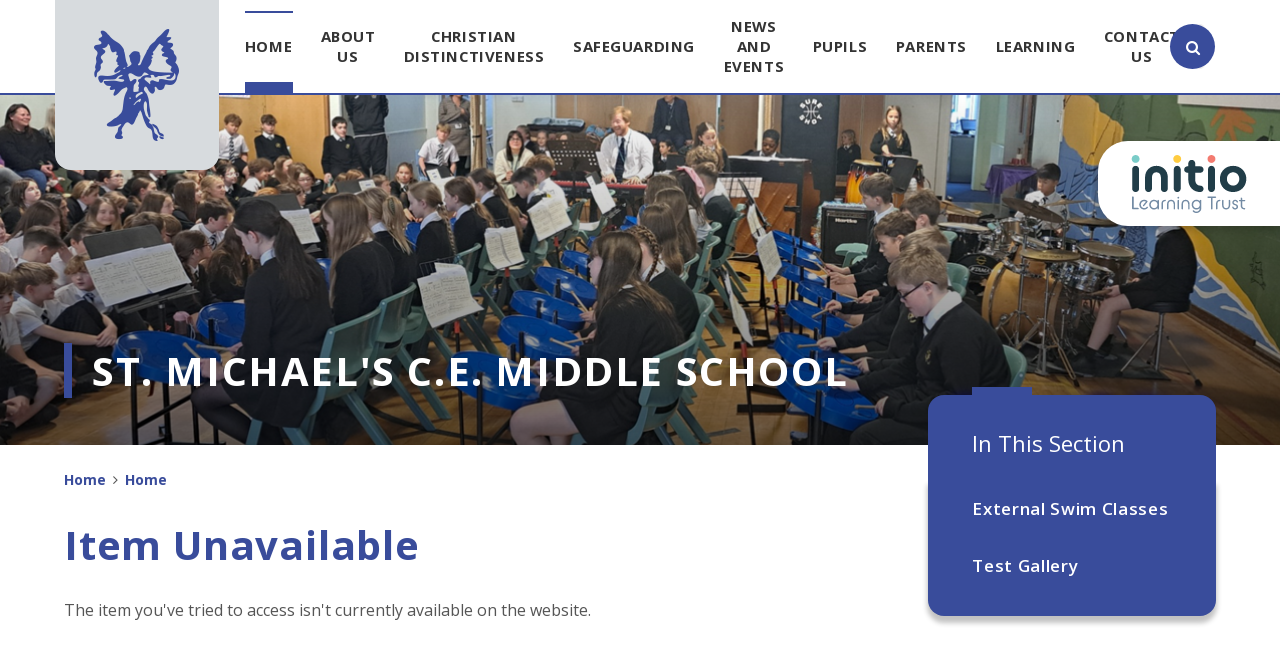

--- FILE ---
content_type: text/css
request_url: https://www.stmichaelsmiddle.org/_site/css/main.css?cache=251103
body_size: 52978
content:
/*! normalize.css v1.1.2 | MIT License | git.io/normalize */article,aside,details,figcaption,figure,footer,header,hgroup,main,nav,section,summary{display:block}audio,canvas,video{display:inline-block;*display:inline;*zoom:1}audio:not([controls]){display:none;height:0}[hidden]{display:none}html{font-size:100%;-ms-text-size-adjust:100%;-webkit-text-size-adjust:100%}button,html,input,select,textarea{font-family:sans-serif}body{margin:0}a:focus{outline:thin dotted}a:active,a:hover{outline:0}h1{font-size:2em;margin:0.67em 0}h2{font-size:1.5em;margin:0.83em 0}h3{font-size:1.17em;margin:1em 0}h4{font-size:1em;margin:1.33em 0}h5{font-size:0.83em;margin:1.67em 0}h6{font-size:0.67em;margin:2.33em 0}abbr[title]{border-bottom:1px dotted}b,strong{font-weight:bold}blockquote{margin:1em 40px}dfn{font-style:italic}hr{-moz-box-sizing:content-box;-webkit-box-sizing:content-box;box-sizing:content-box;height:0}mark{background:#ff0;color:#000}p,pre{margin:1em 0}code,kbd,pre,samp{font-family:monospace, serif;_font-family:'courier new', monospace;font-size:1em}pre{white-space:pre;white-space:pre-wrap;word-wrap:break-word}q{quotes:none}q:after,q:before{content:'';content:none}small{font-size:80%}sub,sup{font-size:75%;line-height:0;position:relative;vertical-align:baseline}sup{top:-0.5em}sub{bottom:-0.25em}dl,menu,ol,ul{margin:1em 0}dd{margin:0 0 0 40px}menu,ol,ul{padding:0 0 0 40px}nav ol,nav ul{list-style:none;list-style-image:none}img{border:0;-ms-interpolation-mode:bicubic}svg:not(:root){overflow:hidden}figure{margin:0}form{margin:0}fieldset{border:1px solid #c0c0c0;margin:0;padding:0.35em 0.625em 0.75em}legend{border:0;padding:0;white-space:normal;*margin-left:-7px}button,input,select,textarea{font-size:100%;margin:0;vertical-align:baseline;*vertical-align:middle}button,input{line-height:normal}button,select{text-transform:none}button,html input[type=button],input[type=reset],input[type=submit]{-webkit-appearance:button;cursor:pointer;*overflow:visible}button[disabled],html input[disabled]{cursor:default}input[type=checkbox],input[type=radio]{-webkit-box-sizing:border-box;box-sizing:border-box;padding:0;*height:13px;*width:13px}input[type=search]{-webkit-appearance:textfield;-webkit-box-sizing:content-box;-moz-box-sizing:content-box;box-sizing:content-box}input[type=search]::-webkit-search-cancel-button,input[type=search]::-webkit-search-decoration{-webkit-appearance:none}button::-moz-focus-inner,input::-moz-focus-inner{border:0;padding:0}textarea{overflow:auto;vertical-align:top}table{border-collapse:collapse;border-spacing:0}body{font-size:100%}.mason,body,html{width:100%;height:100%}body{background:#FFFFFF}.mason *,.mason :after,.mason :before{-webkit-box-sizing:border-box;box-sizing:border-box;*behavior:url("/_includes/polyfills/boxsizing.htc")}.mason--resizing *{-webkit-transition:none;-o-transition:none;transition:none}.mason{width:1024px;min-height:100%;height:auto!important;height:100%;margin:0 auto;clear:both;position:relative;overflow:hidden;background:#FFFFFF}@media (min-width:0px){.mason{width:auto}}.mason{color:#555555;font-family:"Open Sans", sans-serif}button,input,select,textarea{font-family:"Open Sans", sans-serif}.video{max-width:100%;position:relative;background:#000}.video iframe{width:100%;height:100%;position:absolute;border:0}.region h1,.region h2,.region h3,.region h4,.region h5,.region h6{color:#444444;font-family:"Open Sans", sans-serif;font-weight:normal;line-height:1.5em}.region a{color:#4587D0;text-decoration:none}.region hr{width:100%;height:0;margin:0;border:0;border-bottom:1px solid #E0E0E0}.region iframe,.region img{max-width:100%}.region img{height:auto!important}.region img[data-fill]{max-width:none}.region figure{max-width:100%;padding:2px;margin:1em 0;border:1px solid #E0E0E0;background:#F8F8F8}.region figure img{clear:both}.region figure figcaption{clear:both}.region blockquote{margin:1em 0;padding:0 0 0 1em}.region table{max-width:100%;margin:1em 0;clear:both;border:1px solid #E0E0E0;background:#F8F8F8}.region td,.region th{text-align:left;padding:0.25em 0.5em;border:1px solid #E0E0E0}.region label{margin-right:.5em;display:block}.region legend{padding:0 .5em}.region label em,.region legend em{color:#CF1111;font-style:normal;margin-left:.2em}.region input{max-width:100%}.region input[type=number],.region input[type=password],.region input[type=text]{width:18em;height:2em;display:block;padding:0 0 0 .5em;border:1px solid #E0E0E0}.region input[type=checkbox],.region input[type=radio]{width:1em;height:1em;margin:.4em}.region textarea{max-width:100%;display:block;padding:.5em;border:1px solid #E0E0E0}.region select{max-width:100%;width:18em;height:2em;padding:.2em;border:1px solid #E0E0E0}.region select[size]{height:auto;padding:.2em}.region fieldset{border-color:#E0E0E0}.captcha{display:block;margin:0 0 1em}.captcha__help{max-width:28em}.captcha__help--extended{max-width:26em}.captcha__elements{width:200px}.btn{height:auto;margin-top:-1px;display:inline-block;padding:0 1em;color:#4587D0;line-height:2.8em;letter-spacing:1px;text-decoration:none;text-transform:uppercase;border:1px solid #4587D0;background:transparent;-webkit-transition:background .4s, color .4s;-o-transition:background .4s, color .4s;transition:background .4s, color .4s}.btn:focus,.btn:hover{color:#FFF;background:#4587D0}.btn__icon,.btn__text{float:left;margin:0 0.2em;line-height:inherit}.btn__icon{font-size:1.5em;margin-top:-2px}.btn--disabled{color:#999;border-color:#999;cursor:default}.btn--disabled:focus,.btn--disabled:hover{color:#999;background:transparent}.access__anchor,.anchor,.content__anchor{visibility:hidden;position:absolute;top:0}#forumUpdateForm fieldset{margin:1em 0}#forumUpdateForm .cmsForm__field{display:block;clear:both}.mason--admin .access__anchor,.mason--admin .anchor,.mason--admin .content__anchor{margin-top:-110px}.ui_toolbar{clear:both;margin:1em 0;line-height:2.1em}.ui_toolbar:after,.ui_toolbar:before{content:'';display:table}.ui_toolbar:after{clear:both}.lte-ie7 .ui_toolbar{zoom:1}.ui_left>*,.ui_right>*,.ui_toolbar>*{margin:0 .5em 0 0;float:left}.ui_right>:last-child,.ui_toolbar>:last-child{margin-right:0}.ui_left{float:left}.ui_right{float:right;margin-left:.5em}.ui_button,.ui_select,.ui_tag{margin:0 .5em 0 0;position:relative;float:left;text-align:left}.ui_button,.ui_select>div,.ui_tag{height:2.1em;padding:0 .6em;position:relative;font-size:1em;white-space:nowrap;color:#444444!important;line-height:2.1em;border:1px solid;border-color:rgba(0, 0, 0, 0.15) rgba(0, 0, 0, 0.15) rgba(0, 0, 0, 0.25);border-radius:0px;background-color:#F8F8F8;background-image:none}.ui_button:hover,.ui_select:hover>div{background-color:#E0E0E0}.ui_button.ui_button--selected,.ui_select.ui_select--selected>div{background-color:#E0E0E0}.ui_button.ui_button--disabled,.ui_select.ui_select--disabled>div{cursor:default;color:rgba(68, 68, 68, 0.25)!important;background-color:#F8F8F8}.ui_button{margin:0 .3em 0 0;cursor:pointer;outline:none!important;text-decoration:none;-webkit-transition:background .3s;-o-transition:background .3s;transition:background .3s}.ui_card{padding:1em;display:block;text-align:left;color:#444444;background-color:#F8F8F8;border:1px solid!important;border-color:rgba(0, 0, 0, 0.15) rgba(0, 0, 0, 0.15) rgba(0, 0, 0, 0.25)!important;border-radius:0px}.ui_card:after,.ui_card:before{content:'';display:table;clear:both}.ui_card--void{padding:0;overflow:hidden}.ui_card--void>*{margin:-1px -2px -1px -1px}.ui_card__img{margin:0 -1em;display:block;overflow:hidden;border:2px solid #F8F8F8}.ui_card__img--top{margin:-1em -1em 0;border-radius:0px 0px 0 0}.ui_card__img--full{margin:-1em;border-radius:0px}.ui_txt{margin:0 0 0.8em;font-weight:300;line-height:1.6em}.ui_txt__title{margin:0.66667em 0;font-size:1.2em;font-weight:400;line-height:1.33333em}.ui_txt__bold{margin:0.8em 0;font-weight:400}.ui_txt__sub{margin:-1em 0 1em;font-size:0.8em;font-weight:300;line-height:2em}.ui_txt__content{font-size:0.9em;line-height:1.77778em}.ui_txt__content *{display:inline;margin:0}.ui_txt--truncate_3,.ui_txt--truncate_4,.ui_txt--truncate_5,.ui_txt--truncate_6,.ui_txt--truncate_7,.ui_txt--truncate_8,.ui_txt--truncate_9{position:relative;overflow:hidden}.ui_txt--truncate_3:after,.ui_txt--truncate_4:after,.ui_txt--truncate_5:after,.ui_txt--truncate_6:after,.ui_txt--truncate_7:after,.ui_txt--truncate_8:after,.ui_txt--truncate_9:after{content:'';width:50%;height:1.6em;display:block;position:absolute;right:0;bottom:0;background:-webkit-gradient(linear, left top, right top, from(rgba(248, 248, 248, 0)), to(#f8f8f8));background:-webkit-linear-gradient(left, rgba(248, 248, 248, 0), #f8f8f8);background:-o-linear-gradient(left, rgba(248, 248, 248, 0), #f8f8f8);background:linear-gradient(to right, rgba(248, 248, 248, 0), #f8f8f8)}.ui_txt--truncate_3{height:4.8em}.ui_txt--truncate_3 .ui_txt__title{max-height:1.33333em;overflow:hidden}.ui_txt--truncate_4{height:6.4em}.ui_txt--truncate_4 .ui_txt__title{max-height:2.66667em;overflow:hidden}.ui_txt--truncate_5{height:8em}.ui_txt--truncate_5 .ui_txt__title{max-height:4em;overflow:hidden}.ui_txt--truncate_6{height:9.6em}.ui_txt--truncate_6 .ui_txt__title{max-height:5.33333em;overflow:hidden}.ui_txt--truncate_7{height:11.2em}.ui_txt--truncate_7 .ui_txt__title{max-height:6.66667em;overflow:hidden}.ui_txt--truncate_8{height:12.8em}.ui_txt--truncate_8 .ui_txt__title{max-height:8em;overflow:hidden}.ui_txt--truncate_9{height:14.4em}.ui_txt--truncate_9 .ui_txt__title{max-height:9.33333em;overflow:hidden}.ui_select{padding:0}.ui_select>div{padding:0 1.5em 0 .6em;cursor:pointer;outline:none!important;text-decoration:none;-webkit-transition:background .3s;-o-transition:background .3s;transition:background .3s}.ui_select>div:after{content:'';display:block;position:absolute;right:.6em;top:50%;margin-top:-2px;border:4px solid;border-left-color:transparent;border-right-color:transparent;border-bottom-color:transparent}.ui_select>ul{padding:0;margin:.75em 0 0;display:none;list-style:none;overflow:hidden;background:#fff;position:absolute;z-index:8;top:100%;right:0}.ui_select>ul li{height:2.1em;padding:.15em;clear:both;position:relative;border-bottom:1px solid #ddd}.ui_select>ul li span{width:.6em;height:.6em;margin:.6em;float:left}.ui_select>ul li label{margin:0 3.6em 0 1.8em;display:block;white-space:nowrap}.ui_select>ul li input{position:absolute;top:50%;right:0.15em;-webkit-transform:translate(0, -50%);-ms-transform:translate(0, -50%);transform:translate(0, -50%)}.ui_select--selected>ul{display:block}.ui_group{float:left;margin:0 .3em 0 0}.ui_group .ui_button{float:left;margin:0;border-radius:0;border-left-color:rgba(255, 255, 255, 0.15)}.ui_group .ui_button:first-child{border-radius:0px 0 0 0px;border-left-color:rgba(0, 0, 0, 0.15)}.ui_group .ui_button:last-child{border-radius:0 0px 0px 0}.ui_icon{height:.5em;font-size:2em;line-height:.5em;display:inline-block;font-family:"Courier New", Courier, monospace}.ui_icon--prev:after{content:"\02039";font-weight:bold}.ui_icon--next:after{content:"\0203A";font-weight:bold}.ui-tooltip{-webkit-box-shadow:0 0 5px #aaa;box-shadow:0 0 5px #aaa;max-width:300px;padding:8px;position:absolute;z-index:9999;font-size:95%;line-height:1.2}.print{display:none}.quicksand{font-family:'Quicksand', 'Open Sans', sans-serif;font-weight:700}.parent{position:relative;width:100%;overflow:hidden}.center,.main{position:relative;width:90%;max-width:1170px;margin-right:auto;margin-left:auto;float:none;margin-right:auto;margin-left:auto}.center:after,.center:before,.main:after,.main:before{content:"";display:table}.center:after,.main:after{clear:both}.lte-ie7 .center,.lte-ie7 .main{zoom:1}.content__path,.content__share__list,.list,.mason--governors .governors__list,.mason--staff .staff__list,.subnav__list{margin:0;padding:0;list-style:none;z-index:1}.btn__reset{padding:0;margin:0;background:transparent;border:0;outline:0}.container{position:relative;width:100%}.container:after,.container:before{content:"";display:table}.container:after{clear:both}.lte-ie7 .container{zoom:1}.square__button{width:35px;height:35px;line-height:32px;font-size:30px;text-align:center;cursor:pointer}.shadow,blockquote{-webkit-box-shadow:0px 6px 5px 1px rgba(0, 0, 0, 0.24);box-shadow:0px 6px 5px 1px rgba(0, 0, 0, 0.24)}@media (min-width:600px){.square__button{width:60px;height:60px;line-height:60px;font-size:40px}}.access{width:100%;height:0;overflow:hidden;position:relative}.mason{padding-top:65px}.header{position:fixed;top:0;left:0;background:#FFF;height:65px;border-bottom:2px solid #394c9b;z-index:20;-webkit-transition:top .35s ease, opacity .35s ease;-o-transition:top .35s ease, opacity .35s ease;transition:top .35s ease, opacity .35s ease}.header>.center,.header>.main{height:100%;padding-left:170px}.scrolled .header{top:-165px;opacity:0}.scrolling-up .header{top:0;opacity:1}.mason--admin .header{position:absolute}.header__link{position:absolute;top:0;left:0;z-index:11;width:165px;height:135px;text-align:center;-webkit-transition:-webkit-transform .35s ease;transition:-webkit-transform .35s ease;-o-transition:transform .35s ease;transition:transform .35s ease;transition:transform .35s ease, -webkit-transform .35s ease}.header__link img{position:absolute;left:0;right:0;top:50%;max-width:90%;height:auto;margin:0 auto;-webkit-transform:translateY(-50%);-ms-transform:translateY(-50%);transform:translateY(-50%)}@media (min-width:769px){.mason{padding-top:95px}.header{height:95px;-webkit-transition:height .35s ease;-o-transition:height .35s ease;transition:height .35s ease}.header>.center,.header>.main{padding:0;width:calc(100% - 20px)}.scrolled .header{top:0px;opacity:1;height:70px}.scrolling-up .header{top:0;opacity:1}.header__link{width:14%;height:170px}.scrolled .header__link{-webkit-transform:translateY(-100%);-ms-transform:translateY(-100%);transform:translateY(-100%)}}.lte-ie8 .mason{padding-top:95px}.lte-ie8 .header{height:95px;-webkit-transition:height .35s ease;-o-transition:height .35s ease;transition:height .35s ease}.lte-ie8 .header>.center,.lte-ie8 .header>.main{padding:0;width:calc(100% - 20px)}.scrolled .lte-ie8 .header{top:0px;opacity:1;height:70px}.scrolling-up .lte-ie8 .header{top:0;opacity:1}.lte-ie8 .header__link{width:14%;height:170px}.scrolled .lte-ie8 .header__link{-webkit-transform:translateY(-100%);-ms-transform:translateY(-100%);transform:translateY(-100%)}.trust{display:block}.trust a{display:block;padding:1em 5% 0}.trust a[href=""]{cursor:default;-webkit-user-select:none;-moz-user-select:none;-ms-user-select:none;user-select:none;pointer-events:none}.trust__img{max-width:9.375em;max-height:3.625em;vertical-align:bottom;width:100%}@media (max-width:767px){.trust{text-align:center;background-color:rgba(255, 255, 255, 0.8);position:absolute;top:1rem;left:50%;-webkit-transform:translateX(-50%);-ms-transform:translateX(-50%);transform:translateX(-50%);padding:0;width:-webkit-max-content;width:-moz-max-content;width:max-content;margin:auto}.trust a{padding:0}.trust__img{max-width:4.5rem}}@media (min-width:768px){.trust{position:absolute;top:100%;right:0;width:-webkit-max-content;width:-moz-max-content;width:max-content;margin-top:3em;background:#FFF;border-radius:30px 0 0 30px!important;-webkit-box-shadow:0 4px 10px 0 rgba(0, 0, 0, 0.2);box-shadow:0 4px 10px 0 rgba(0, 0, 0, 0.2)}.trust a{padding:0.85em 1em}.builder[data-rounded=true] .trust a,.mason--rounded_true .trust a{padding-left:1.5em}.trust__img{width:100%}}.menu__btn{position:absolute;width:32px;height:22px;display:block;top:0;bottom:0;right:0;margin:auto}.menu__btn__icon{display:block;width:32px;height:22px;position:relative;-webkit-transform:rotate(0deg);-ms-transform:rotate(0deg);transform:rotate(0deg);cursor:pointer}.menu__btn__icon span{display:block;position:absolute;height:4px;width:16px;background:#d3531a;opacity:1;outline:none;-webkit-transform:rotate(0deg);-ms-transform:rotate(0deg);transform:rotate(0deg);-webkit-transition:opacity 0.25s cubic-bezier(0.86, 0, 0.07, 1), -webkit-transform 0.25s cubic-bezier(0.86, 0, 0.07, 1);transition:opacity 0.25s cubic-bezier(0.86, 0, 0.07, 1), -webkit-transform 0.25s cubic-bezier(0.86, 0, 0.07, 1);-o-transition:opacity 0.25s cubic-bezier(0.86, 0, 0.07, 1), transform 0.25s cubic-bezier(0.86, 0, 0.07, 1);transition:opacity 0.25s cubic-bezier(0.86, 0, 0.07, 1), transform 0.25s cubic-bezier(0.86, 0, 0.07, 1);transition:opacity 0.25s cubic-bezier(0.86, 0, 0.07, 1), transform 0.25s cubic-bezier(0.86, 0, 0.07, 1), -webkit-transform 0.25s cubic-bezier(0.86, 0, 0.07, 1)}.menu__btn__icon span:nth-child(2n){left:50%;border-radius:0 9px 9px 0}.menu__btn__icon span:nth-child(odd){left:0px;border-radius:9px 0 0 9px}.menu__btn__icon span:first-child,.menu__btn__icon span:nth-child(2){top:0px}.menu__btn__icon span:nth-child(3),.menu__btn__icon span:nth-child(4){top:9px}.menu__btn__icon span:nth-child(5),.menu__btn__icon span:nth-child(6){top:18px}.mason--menu .menu__btn__icon span:first-child{-webkit-transform:rotate(45deg) translate3d(4px, 1px, 0px);transform:rotate(45deg) translate3d(4px, 1px, 0px)}.mason--menu .menu__btn__icon span:nth-child(2){-webkit-transform:rotate(-45deg) translate3d(-5px, -1px, 0px);transform:rotate(-45deg) translate3d(-5px, -1px, 0px)}.mason--menu .menu__btn__icon span:nth-child(3){-webkit-transform:translateX(-20px);-ms-transform:translateX(-20px);transform:translateX(-20px);opacity:0}.mason--menu .menu__btn__icon span:nth-child(4){-webkit-transform:translateX(20px);-ms-transform:translateX(20px);transform:translateX(20px);opacity:0}.mason--menu .menu__btn__icon span:nth-child(5){-webkit-transform:rotate(-45deg) translate3d(4px, -2px, 0px);transform:rotate(-45deg) translate3d(4px, -2px, 0px)}.mason--menu .menu__btn__icon span:nth-child(6){-webkit-transform:rotate(45deg) translate3d(-6px, 0px, 0px);transform:rotate(45deg) translate3d(-6px, 0px, 0px)}.menu{width:100%;position:fixed;left:100%;top:65px;bottom:0;z-index:5;font-size:0.935em;color:#FFF;font-weight:700;letter-spacing:0.04em;opacity:0;-webkit-transform:translateY(10px);-ms-transform:translateY(10px);transform:translateY(10px);-webkit-transition:left 0s linear .25s, opacity .25s linear, -webkit-transform .25s linear;transition:left 0s linear .25s, opacity .25s linear, -webkit-transform .25s linear;-o-transition:left 0s linear .25s, opacity .25s linear, transform .25s linear;transition:left 0s linear .25s, opacity .25s linear, transform .25s linear;transition:left 0s linear .25s, opacity .25s linear, transform .25s linear, -webkit-transform .25s linear;z-index:10}.mason--admin .menu{top:110px}.menu__sidebar{position:absolute;top:70px;bottom:70px;left:0;right:0;overflow:auto;width:100%}.menu__sidebar__list{margin:0;padding:0;list-style:none}.menu__sidebar__list:after,.menu__sidebar__list:before{content:"";display:table}.menu__sidebar__list:after{clear:both}.lte-ie7 .menu__sidebar__list{zoom:1}.menu__sidebar__list__item{position:relative;display:block;text-transform:uppercase}.menu__sidebar__list__item__link{display:block;text-decoration:none;color:inherit;padding:0.8em 3em 0.8em 8%;border-bottom:2px solid rgba(0, 0, 0, 0.1)}.menu__sidebar__list__item__button{display:none}.menu__sidebar__list__item__sub{margin:0;padding:0.5em 0 0;display:none}.menu__sidebar__list__item--subitems>.menu__sidebar__list__item__button{top:0;right:0;padding:0;width:50px;height:47px;border:none;outline:none;display:block;line-height:1.5em;position:absolute;background:transparent}.menu__sidebar__list__item--subitems>.menu__sidebar__list__item__button i{color:#FFF}.menu__sidebar__list__item__sub{padding:0.5em 0 1em;font-size:0.875em}.menu__sidebar__list__item__sub .menu__sidebar__list__item{text-transform:none}.menu__sidebar__list__item__sub .menu__sidebar__list__item__link{border:0;padding:0.25em 6%;padding:0.8em calc(5% + 1em);-webkit-transition:background .35s ease;-o-transition:background .35s ease;transition:background .35s ease}.menu__sidebar__list__item--expand .menu__sidebar__list__item__sub{display:block}.mason--menu .menu{left:0;opacity:1;-webkit-transform:translateY(0);-ms-transform:translateY(0);transform:translateY(0);-webkit-transition:left 0s linear 0s, opacity .25s linear, -webkit-transform .25s linear;transition:left 0s linear 0s, opacity .25s linear, -webkit-transform .25s linear;-o-transition:left 0s linear 0s, opacity .25s linear, transform .25s linear;transition:left 0s linear 0s, opacity .25s linear, transform .25s linear;transition:left 0s linear 0s, opacity .25s linear, transform .25s linear, -webkit-transform .25s linear}@media (max-width:768px){.mason--admin .menu{top:175px}}.lte-ie8 .mason--admin .menu{top:175px}@media (min-width:769px){.menu__btn{display:none}.menu{display:block;position:relative;top:0;left:0;height:100%;width:85%;float:right;opacity:1;padding-right:70px;-webkit-transform:translateY(0);-ms-transform:translateY(0);transform:translateY(0)}.mason--admin .menu{top:0}.menu__sidebar{position:relative;top:0;bottom:0;width:100%;margin:0;height:100%;overflow:visible}.menu__sidebar__list{position:relative;height:100%;display:table}.menu__sidebar__list>.menu__sidebar__list__item{position:static;display:table-cell;height:100%;vertical-align:middle}.menu__sidebar__list>.menu__sidebar__list__item>.menu__sidebar__list__item__link{display:table;text-align:center;padding:0.8em 1em;color:#343434}.menu__sidebar__list>.menu__sidebar__list__item>.menu__sidebar__list__item__link span{display:table-cell;vertical-align:middle;position:relative}.menu__sidebar__list>.menu__sidebar__list__item>.menu__sidebar__list__item__link span:after,.menu__sidebar__list>.menu__sidebar__list__item>.menu__sidebar__list__item__link span:before{content:"";position:absolute;width:100%;left:0;opacity:0;-webkit-transition:opacity .25s linear, -webkit-transform .25s linear;transition:opacity .25s linear, -webkit-transform .25s linear;-o-transition:opacity .25s linear, transform .25s linear;transition:opacity .25s linear, transform .25s linear;transition:opacity .25s linear, transform .25s linear, -webkit-transform .25s linear}.menu__sidebar__list>.menu__sidebar__list__item>.menu__sidebar__list__item__link span:before{height:2px;top:0;-webkit-transform:translateY(-20px);-ms-transform:translateY(-20px);transform:translateY(-20px)}.menu__sidebar__list>.menu__sidebar__list__item>.menu__sidebar__list__item__link span:after{height:12px;top:100%;-webkit-transform:translateY(10px);-ms-transform:translateY(10px);transform:translateY(10px)}.menu__sidebar__list>.menu__sidebar__list__item.menu__sidebar__list__item--selected>.menu__sidebar__list__item__link span:after,.menu__sidebar__list>.menu__sidebar__list__item.menu__sidebar__list__item--selected>.menu__sidebar__list__item__link span:before,.menu__sidebar__list>.menu__sidebar__list__item:hover>.menu__sidebar__list__item__link span:after,.menu__sidebar__list>.menu__sidebar__list__item:hover>.menu__sidebar__list__item__link span:before{opacity:1;-webkit-transform:translateY(0);-ms-transform:translateY(0);transform:translateY(0)}.menu__sidebar__list__item{display:inline-block;height:100%;position:static}.menu__sidebar__list__item .menu__sidebar__list__item__button{display:none}.menu__sidebar__list__item__link{border:0;height:100%}.menu__sidebar__list__item__sub{display:block;position:absolute;left:0;top:100%;width:100%;-webkit-columns:auto;columns:auto;opacity:0;padding:1em;visibility:hidden;-webkit-transform:translateY(10px);-ms-transform:translateY(10px);transform:translateY(10px);-webkit-column-break-inside:avoid;page-break-inside:avoid;break-inside:avoid;-webkit-transition:visibility 0s linear .25s, opacity .25s linear, -webkit-transform .25s linear;transition:visibility 0s linear .25s, opacity .25s linear, -webkit-transform .25s linear;-o-transition:visibility 0s linear .25s, opacity .25s linear, transform .25s linear;transition:visibility 0s linear .25s, opacity .25s linear, transform .25s linear;transition:visibility 0s linear .25s, opacity .25s linear, transform .25s linear, -webkit-transform .25s linear}.menu__sidebar__list__item:hover .menu__sidebar__list__item__sub{visibility:visible;opacity:1;-webkit-transform:translateY(0px);-ms-transform:translateY(0px);transform:translateY(0px);-webkit-transition:visibility 0s linear 0s, opacity .25s linear, -webkit-transform .25s linear;transition:visibility 0s linear 0s, opacity .25s linear, -webkit-transform .25s linear;-o-transition:visibility 0s linear 0s, opacity .25s linear, transform .25s linear;transition:visibility 0s linear 0s, opacity .25s linear, transform .25s linear;transition:visibility 0s linear 0s, opacity .25s linear, transform .25s linear, -webkit-transform .25s linear}.menu__sidebar__list__item__sub .menu__sidebar__list__item{display:inline-block;width:25%;text-align:left;font-size:16px}.menu__sidebar__list__item__sub .menu__sidebar__list__item .menu__sidebar__list__item__link{padding:1em}}.lte-ie8 .menu__btn{display:none}.lte-ie8 .menu{display:block;position:relative;top:0;left:0;height:100%;width:85%;float:right;opacity:1;padding-right:70px;-webkit-transform:translateY(0);-ms-transform:translateY(0);transform:translateY(0)}.mason--admin .lte-ie8 .menu{top:0}.lte-ie8 .menu__sidebar{position:relative;top:0;bottom:0;width:100%;margin:0;height:100%;overflow:visible}.lte-ie8 .menu__sidebar__list{position:relative;height:100%;display:table}.lte-ie8 .menu__sidebar__list>.menu__sidebar__list__item{position:static;display:table-cell;height:100%;vertical-align:middle}.lte-ie8 .menu__sidebar__list>.menu__sidebar__list__item>.menu__sidebar__list__item__link{display:table;text-align:center;padding:0.8em 1em;color:#343434}.lte-ie8 .menu__sidebar__list>.menu__sidebar__list__item>.menu__sidebar__list__item__link span{display:table-cell;vertical-align:middle;position:relative}.lte-ie8 .menu__sidebar__list>.menu__sidebar__list__item>.menu__sidebar__list__item__link span:after,.lte-ie8 .menu__sidebar__list>.menu__sidebar__list__item>.menu__sidebar__list__item__link span:before{content:"";position:absolute;width:100%;left:0;opacity:0;-webkit-transition:opacity .25s linear, -webkit-transform .25s linear;transition:opacity .25s linear, -webkit-transform .25s linear;-o-transition:opacity .25s linear, transform .25s linear;transition:opacity .25s linear, transform .25s linear;transition:opacity .25s linear, transform .25s linear, -webkit-transform .25s linear}.lte-ie8 .menu__sidebar__list>.menu__sidebar__list__item>.menu__sidebar__list__item__link span:before{height:2px;top:0;-webkit-transform:translateY(-20px);-ms-transform:translateY(-20px);transform:translateY(-20px)}.lte-ie8 .menu__sidebar__list>.menu__sidebar__list__item>.menu__sidebar__list__item__link span:after{height:12px;top:100%;-webkit-transform:translateY(10px);-ms-transform:translateY(10px);transform:translateY(10px)}.lte-ie8 .menu__sidebar__list>.menu__sidebar__list__item.menu__sidebar__list__item--selected>.menu__sidebar__list__item__link span:after,.lte-ie8 .menu__sidebar__list>.menu__sidebar__list__item.menu__sidebar__list__item--selected>.menu__sidebar__list__item__link span:before,.lte-ie8 .menu__sidebar__list>.menu__sidebar__list__item:hover>.menu__sidebar__list__item__link span:after,.lte-ie8 .menu__sidebar__list>.menu__sidebar__list__item:hover>.menu__sidebar__list__item__link span:before{opacity:1;-webkit-transform:translateY(0);-ms-transform:translateY(0);transform:translateY(0)}.lte-ie8 .menu__sidebar__list__item{display:inline-block;height:100%;position:static}.lte-ie8 .menu__sidebar__list__item .menu__sidebar__list__item__button{display:none}.lte-ie8 .menu__sidebar__list__item__link{border:0;height:100%}.lte-ie8 .menu__sidebar__list__item__sub{display:block;position:absolute;left:0;top:100%;width:100%;-webkit-columns:auto;columns:auto;opacity:0;padding:1em;visibility:hidden;-webkit-transform:translateY(10px);-ms-transform:translateY(10px);transform:translateY(10px);-webkit-column-break-inside:avoid;page-break-inside:avoid;break-inside:avoid;-webkit-transition:visibility 0s linear .25s, opacity .25s linear, -webkit-transform .25s linear;transition:visibility 0s linear .25s, opacity .25s linear, -webkit-transform .25s linear;-o-transition:visibility 0s linear .25s, opacity .25s linear, transform .25s linear;transition:visibility 0s linear .25s, opacity .25s linear, transform .25s linear;transition:visibility 0s linear .25s, opacity .25s linear, transform .25s linear, -webkit-transform .25s linear}.menu__sidebar__list__item:hover .lte-ie8 .menu__sidebar__list__item__sub{visibility:visible;opacity:1;-webkit-transform:translateY(0px);-ms-transform:translateY(0px);transform:translateY(0px);-webkit-transition:visibility 0s linear 0s, opacity .25s linear, -webkit-transform .25s linear;transition:visibility 0s linear 0s, opacity .25s linear, -webkit-transform .25s linear;-o-transition:visibility 0s linear 0s, opacity .25s linear, transform .25s linear;transition:visibility 0s linear 0s, opacity .25s linear, transform .25s linear;transition:visibility 0s linear 0s, opacity .25s linear, transform .25s linear, -webkit-transform .25s linear}.lte-ie8 .menu__sidebar__list__item__sub .menu__sidebar__list__item{display:inline-block;width:25%;text-align:left;font-size:16px}.lte-ie8 .menu__sidebar__list__item__sub .menu__sidebar__list__item .menu__sidebar__list__item__link{padding:1em}@media (min-width:1301px){.menu__sidebar__list__item{position:relative}.menu__sidebar__list__item__sub{width:550px}.menu__sidebar__list__item__sub .menu__sidebar__list__item{width:50%}}@media (min-width:1301px){.menu__sidebar__list__item{position:relative}.menu__sidebar__list__item__sub{width:550px}.menu__sidebar__list__item__sub .menu__sidebar__list__item{width:50%}}.search__area{position:absolute;left:0;width:100%;bottom:0;height:70px;padding:0 10px;background:inherit;z-index:2}.search__area form{width:100%;display:block;height:70px;position:relative}.search__toggle{display:none;position:absolute;top:0;bottom:0;width:45px;height:45px;border-radius:50%;border:0;right:0;text-align:center;line-height:45px;margin:auto}.search__submit{position:absolute;top:0;bottom:0;width:45px;height:45px;border-radius:50%;border:0;right:0;color:#FFF;text-align:center;line-height:45px;margin:auto;z-index:2}.search__input{position:absolute;left:0px;top:0;color:#929292;bottom:0;margin:auto;height:40px;width:100%;padding-left:10px;background:#eee;width:calc(100% - 25px)}@media (min-width:769px){.search__area{left:auto;right:0;width:75%;max-width:45px;height:100%;top:0;margin:auto;background:-webkit-gradient(linear, left top, right top, from(rgba(255, 255, 255, 0)), color-stop(10%, white), to(white));background:-webkit-linear-gradient(left, rgba(255, 255, 255, 0) 0%, white 10%, white 100%);background:-o-linear-gradient(left, rgba(255, 255, 255, 0) 0%, white 10%, white 100%);background:linear-gradient(to right, rgba(255, 255, 255, 0) 0%, white 10%, white 100%);-webkit-transition:max-width 0.25s cubic-bezier(0.77, 0, 0.18, 1);-o-transition:max-width 0.25s cubic-bezier(0.77, 0, 0.18, 1);transition:max-width 0.25s cubic-bezier(0.77, 0, 0.18, 1)}.search__area .search__form__top{height:100%}.search__input{left:auto;height:45px;right:10px;width:calc(380px - 35px);max-width:0px;-webkit-transition:max-width 0.25s cubic-bezier(0.77, 0, 0.18, 1), right 0.25s cubic-bezier(0.77, 0, 0.18, 1);-o-transition:max-width 0.25s cubic-bezier(0.77, 0, 0.18, 1), right 0.25s cubic-bezier(0.77, 0, 0.18, 1);transition:max-width 0.25s cubic-bezier(0.77, 0, 0.18, 1), right 0.25s cubic-bezier(0.77, 0, 0.18, 1)}.search__submit{z-index:5;-webkit-transform:translateX(0);-ms-transform:translateX(0);transform:translateX(0);-webkit-transition:-webkit-transform 0.25s cubic-bezier(0.77, 0, 0.18, 1);transition:-webkit-transform 0.25s cubic-bezier(0.77, 0, 0.18, 1);-o-transition:transform 0.25s cubic-bezier(0.77, 0, 0.18, 1);transition:transform 0.25s cubic-bezier(0.77, 0, 0.18, 1);transition:transform 0.25s cubic-bezier(0.77, 0, 0.18, 1), -webkit-transform 0.25s cubic-bezier(0.77, 0, 0.18, 1)}.search__toggle{display:block;z-index:6;right:10px;font-size:18px;color:#bbbbbb;overflow:hidden;background:transparent;-webkit-transform:translateX(0px) scale(1);-ms-transform:translateX(0px) scale(1);transform:translateX(0px) scale(1);-webkit-transition:background 0.25s cubic-bezier(0.77, 0, 0.18, 1), z-index 0s ease 0.15s, -webkit-transform 0.25s cubic-bezier(0.77, 0, 0.18, 1);transition:background 0.25s cubic-bezier(0.77, 0, 0.18, 1), z-index 0s ease 0.15s, -webkit-transform 0.25s cubic-bezier(0.77, 0, 0.18, 1);-o-transition:background 0.25s cubic-bezier(0.77, 0, 0.18, 1), transform 0.25s cubic-bezier(0.77, 0, 0.18, 1), z-index 0s ease 0.15s;transition:background 0.25s cubic-bezier(0.77, 0, 0.18, 1), transform 0.25s cubic-bezier(0.77, 0, 0.18, 1), z-index 0s ease 0.15s;transition:background 0.25s cubic-bezier(0.77, 0, 0.18, 1), transform 0.25s cubic-bezier(0.77, 0, 0.18, 1), z-index 0s ease 0.15s, -webkit-transform 0.25s cubic-bezier(0.77, 0, 0.18, 1)}.search__toggle i{position:relative;-webkit-transform:translateX(45px) rotate(90deg);-ms-transform:translateX(45px) rotate(90deg);transform:translateX(45px) rotate(90deg);-webkit-transition:-webkit-transform 0.25s cubic-bezier(0.77, 0, 0.18, 1);transition:-webkit-transform 0.25s cubic-bezier(0.77, 0, 0.18, 1);-o-transition:transform 0.25s cubic-bezier(0.77, 0, 0.18, 1);transition:transform 0.25s cubic-bezier(0.77, 0, 0.18, 1);transition:transform 0.25s cubic-bezier(0.77, 0, 0.18, 1), -webkit-transform 0.25s cubic-bezier(0.77, 0, 0.18, 1)}.search__area--active{max-width:480px}.search__area--active .search__input{max-width:380px;right:50px}.search__area--active .search__submit{-webkit-transform:translateX(-25px);-ms-transform:translateX(-25px);transform:translateX(-25px)}.search__area--active .search__toggle{z-index:4;-webkit-transition:background 0s cubic-bezier(0.77, 0, 0.18, 1), z-index 0s ease, -webkit-transform 0.25s cubic-bezier(0.77, 0, 0.18, 1);transition:background 0s cubic-bezier(0.77, 0, 0.18, 1), z-index 0s ease, -webkit-transform 0.25s cubic-bezier(0.77, 0, 0.18, 1);-o-transition:background 0s cubic-bezier(0.77, 0, 0.18, 1), transform 0.25s cubic-bezier(0.77, 0, 0.18, 1), z-index 0s ease;transition:background 0s cubic-bezier(0.77, 0, 0.18, 1), transform 0.25s cubic-bezier(0.77, 0, 0.18, 1), z-index 0s ease;transition:background 0s cubic-bezier(0.77, 0, 0.18, 1), transform 0.25s cubic-bezier(0.77, 0, 0.18, 1), z-index 0s ease, -webkit-transform 0.25s cubic-bezier(0.77, 0, 0.18, 1);-webkit-transform:translateX(5px) scale(0.8);-ms-transform:translateX(5px) scale(0.8);transform:translateX(5px) scale(0.8)}.search__area--active .search__toggle i{-webkit-transform:translateX(8px) rotate(0deg);-ms-transform:translateX(8px) rotate(0deg);transform:translateX(8px) rotate(0deg)}}.lte-ie8 .search__area{left:auto;right:0;width:75%;max-width:45px;height:100%;top:0;margin:auto;background:-webkit-gradient(linear, left top, right top, from(rgba(255, 255, 255, 0)), color-stop(10%, white), to(white));background:-webkit-linear-gradient(left, rgba(255, 255, 255, 0) 0%, white 10%, white 100%);background:-o-linear-gradient(left, rgba(255, 255, 255, 0) 0%, white 10%, white 100%);background:linear-gradient(to right, rgba(255, 255, 255, 0) 0%, white 10%, white 100%);-webkit-transition:max-width 0.25s cubic-bezier(0.77, 0, 0.18, 1);-o-transition:max-width 0.25s cubic-bezier(0.77, 0, 0.18, 1);transition:max-width 0.25s cubic-bezier(0.77, 0, 0.18, 1)}.lte-ie8 .search__area .search__form__top{height:100%}.lte-ie8 .search__input{left:auto;height:45px;right:10px;width:calc(380px - 35px);max-width:0px;-webkit-transition:max-width 0.25s cubic-bezier(0.77, 0, 0.18, 1), right 0.25s cubic-bezier(0.77, 0, 0.18, 1);-o-transition:max-width 0.25s cubic-bezier(0.77, 0, 0.18, 1), right 0.25s cubic-bezier(0.77, 0, 0.18, 1);transition:max-width 0.25s cubic-bezier(0.77, 0, 0.18, 1), right 0.25s cubic-bezier(0.77, 0, 0.18, 1)}.lte-ie8 .search__submit{z-index:5;-webkit-transform:translateX(0);-ms-transform:translateX(0);transform:translateX(0);-webkit-transition:-webkit-transform 0.25s cubic-bezier(0.77, 0, 0.18, 1);transition:-webkit-transform 0.25s cubic-bezier(0.77, 0, 0.18, 1);-o-transition:transform 0.25s cubic-bezier(0.77, 0, 0.18, 1);transition:transform 0.25s cubic-bezier(0.77, 0, 0.18, 1);transition:transform 0.25s cubic-bezier(0.77, 0, 0.18, 1), -webkit-transform 0.25s cubic-bezier(0.77, 0, 0.18, 1)}.lte-ie8 .search__toggle{display:block;z-index:6;right:10px;font-size:18px;color:#bbbbbb;overflow:hidden;background:transparent;-webkit-transform:translateX(0px) scale(1);-ms-transform:translateX(0px) scale(1);transform:translateX(0px) scale(1);-webkit-transition:background 0.25s cubic-bezier(0.77, 0, 0.18, 1), z-index 0s ease 0.15s, -webkit-transform 0.25s cubic-bezier(0.77, 0, 0.18, 1);transition:background 0.25s cubic-bezier(0.77, 0, 0.18, 1), z-index 0s ease 0.15s, -webkit-transform 0.25s cubic-bezier(0.77, 0, 0.18, 1);-o-transition:background 0.25s cubic-bezier(0.77, 0, 0.18, 1), transform 0.25s cubic-bezier(0.77, 0, 0.18, 1), z-index 0s ease 0.15s;transition:background 0.25s cubic-bezier(0.77, 0, 0.18, 1), transform 0.25s cubic-bezier(0.77, 0, 0.18, 1), z-index 0s ease 0.15s;transition:background 0.25s cubic-bezier(0.77, 0, 0.18, 1), transform 0.25s cubic-bezier(0.77, 0, 0.18, 1), z-index 0s ease 0.15s, -webkit-transform 0.25s cubic-bezier(0.77, 0, 0.18, 1)}.lte-ie8 .search__toggle i{position:relative;-webkit-transform:translateX(45px) rotate(90deg);-ms-transform:translateX(45px) rotate(90deg);transform:translateX(45px) rotate(90deg);-webkit-transition:-webkit-transform 0.25s cubic-bezier(0.77, 0, 0.18, 1);transition:-webkit-transform 0.25s cubic-bezier(0.77, 0, 0.18, 1);-o-transition:transform 0.25s cubic-bezier(0.77, 0, 0.18, 1);transition:transform 0.25s cubic-bezier(0.77, 0, 0.18, 1);transition:transform 0.25s cubic-bezier(0.77, 0, 0.18, 1), -webkit-transform 0.25s cubic-bezier(0.77, 0, 0.18, 1)}.lte-ie8 .search__area--active{max-width:480px}.lte-ie8 .search__area--active .search__input{max-width:380px;right:50px}.lte-ie8 .search__area--active .search__submit{-webkit-transform:translateX(-25px);-ms-transform:translateX(-25px);transform:translateX(-25px)}.lte-ie8 .search__area--active .search__toggle{z-index:4;-webkit-transition:background 0s cubic-bezier(0.77, 0, 0.18, 1), z-index 0s ease, -webkit-transform 0.25s cubic-bezier(0.77, 0, 0.18, 1);transition:background 0s cubic-bezier(0.77, 0, 0.18, 1), z-index 0s ease, -webkit-transform 0.25s cubic-bezier(0.77, 0, 0.18, 1);-o-transition:background 0s cubic-bezier(0.77, 0, 0.18, 1), transform 0.25s cubic-bezier(0.77, 0, 0.18, 1), z-index 0s ease;transition:background 0s cubic-bezier(0.77, 0, 0.18, 1), transform 0.25s cubic-bezier(0.77, 0, 0.18, 1), z-index 0s ease;transition:background 0s cubic-bezier(0.77, 0, 0.18, 1), transform 0.25s cubic-bezier(0.77, 0, 0.18, 1), z-index 0s ease, -webkit-transform 0.25s cubic-bezier(0.77, 0, 0.18, 1);-webkit-transform:translateX(5px) scale(0.8);-ms-transform:translateX(5px) scale(0.8);transform:translateX(5px) scale(0.8)}.lte-ie8 .search__area--active .search__toggle i{-webkit-transform:translateX(8px) rotate(0deg);-ms-transform:translateX(8px) rotate(0deg);transform:translateX(8px) rotate(0deg)}.hero{height:300px;position:relative;width:100%;overflow:hidden;background:transparent;z-index:1}@media (min-width:550px){.hero{height:320px}}@media (min-width:769px){.hero{height:340px}}.hero .lte-ie8{height:340px}@media (min-width:1025px){.hero{height:350px}}.hero__slideshow{position:absolute;width:100%;height:100%;top:0;left:0;overflow:hidden;z-index:1}.hero__slideshow__item{width:100%;height:100%;overflow:hidden}.hero__slideshow__item img{opacity:0;-webkit-transition:opacity 1s;-o-transition:opacity 1s;transition:opacity 1s}.hero__content{position:absolute;left:0;right:0;bottom:20px;color:#FFF;z-index:5}.hero__border{position:absolute;top:0;bottom:0;left:0;width:100%;height:100%;z-index:3;background:-webkit-gradient(linear, left top, left bottom, from(rgba(0, 0, 0, 0)), to(rgba(0, 0, 0, 0.6)));background:-webkit-linear-gradient(top, rgba(0, 0, 0, 0) 0%, rgba(0, 0, 0, 0.6) 100%);background:-o-linear-gradient(top, rgba(0, 0, 0, 0) 0%, rgba(0, 0, 0, 0.6) 100%);background:linear-gradient(to bottom, rgba(0, 0, 0, 0) 0%, rgba(0, 0, 0, 0.6) 100%)}.hero__title{letter-spacing:0.04em;font-size:20px;text-transform:uppercase;padding:0 20px 0px}@media (min-width:550px){.hero__title{font-size:24px}}@media (min-width:769px){.hero__title{font-size:30px}}.hero__title .lte-ie8{font-size:30px}@media (min-width:1025px){.hero__title{font-size:40px}}.main{position:relative;font-size:1em;padding:0 0 20px 0;color:#555555;background:#FFFFFF}@media (min-width:769px){.main{padding:20px 0 60px}}.lte-ie8 .main{padding:20px 0 60px}.content__path__item{display:inline;position:relative;font-size:0.875em;font-weight:700}.content__path__item.content__path__item--final .content__path__item__link{color:#7c7c7c;font-weight:400}.content__path__item__link{text-decoration:none}.content__path__item__sep{margin:0 .5em}.content__path__item:last-child .content__path__item__sep{display:none}.content__title{font-size:2.5em;line-height:1.2em;letter-spacing:0.02em}.content{line-height:1.8em}.content>div:after,.content>div:before{content:"";display:table}.content>div:after{clear:both}.lte-ie7 .content>div{zoom:1}.content>div:not(.content__share){margin-bottom:1em}.content__share{width:100%}.content__share__list{text-align:center}.content__share__list__icon{min-width:20%;display:inline-block;padding:.5em;font-size:2em}.content__share__list__icon a{color:inherit}.content__region a{text-decoration:none;color:#4587D0}.content__region a:hover{text-decoration:underline}.content__region h2,.content__region h3,.content__region h4,.content__region h5{font-weight:600;line-height:1.4em}.content__region img{max-width:100%;height:auto}.content__region h2{font-size:2em}.content__region h3{font-size:1.5em}.content__region h4{font-size:1.2em}@media (min-width:769px){.content{width:65%;float:left}}.lte-ie8 .content{width:65%;float:left}@media (min-width:1025px){.content{width:68%}}.subnav{width:100%;color:#FFF;text-align:center;font-size:17px;position:relative;z-index:4}.subnav__title{margin:0;padding:0.4em 2em;cursor:pointer;font-weight:400;font-size:20px}.subnav__list{padding-bottom:1.3em;display:none}.subnav__list:after,.subnav__list:before{content:"";display:table}.subnav__list:after{clear:both}.lte-ie7 .subnav__list{zoom:1}.subnav__list__item{display:block;letter-spacing:0.04em;font-weight:600;position:relative;overflow:hidden;-webkit-transition:background .25s linear;-o-transition:background .25s linear;transition:background .25s linear}.subnav__list__item .fa{position:absolute;height:1em;font-size:20px;top:0;bottom:0;left:0;margin:auto;-webkit-transform:translateX(-2em) scale(0);-ms-transform:translateX(-2em) scale(0);transform:translateX(-2em) scale(0);-webkit-transition:-webkit-transform .25s linear;transition:-webkit-transform .25s linear;-o-transition:transform .25s linear;transition:transform .25s linear;transition:transform .25s linear, -webkit-transform .25s linear}.subnav__list__item__link{padding:1em 2.6em;display:block;position:relative;color:#FFF;text-decoration:none}@media (max-width:768px){.subnav{top:-20px!important}.subnav__title{position:relative;z-index:3;border-bottom-left-radius:16px;border-bottom-right-radius:16px}.subnav__title:after{content:"\f107";font-family:fontAwesome;position:relative;height:1em;top:0;bottom:0;color:#FFF;margin-left:10px}.subnav__list{padding-top:15px;top:-15px;position:relative}}.lte-ie8 .subnav{top:-20px!important}.lte-ie8 .subnav__title{position:relative;z-index:3;border-bottom-left-radius:16px;border-bottom-right-radius:16px}.lte-ie8 .subnav__title:after{content:"\f107";font-family:fontAwesome;position:relative;height:1em;top:0;bottom:0;color:#FFF;margin-left:10px}.lte-ie8 .subnav__list{padding-top:15px;top:-15px;position:relative}@media (min-width:769px){.subnav{width:30%;float:right;text-align:left;-webkit-transform:translateY(-70px);-ms-transform:translateY(-70px);transform:translateY(-70px)}.subnav:before{content:"";position:absolute;bottom:100%;left:2.6em;width:60px;height:8px}.subnav__title{cursor:default;font-size:1.3em;padding:1.5em 2em 1em}.subnav__list{display:block!important;padding:0 0 1.3em!important;height:auto!important}.subnav__list__item:hover .fa{-webkit-transform:translateX(1em) scale(1);-ms-transform:translateX(1em) scale(1);transform:translateX(1em) scale(1)}}.lte-ie8 .subnav{width:30%;float:right;text-align:left;-webkit-transform:translateY(-70px);-ms-transform:translateY(-70px);transform:translateY(-70px)}.lte-ie8 .subnav:before{content:"";position:absolute;bottom:100%;left:2.6em;width:60px;height:8px}.lte-ie8 .subnav__title{cursor:default;font-size:1.3em;padding:1.5em 2em 1em}.lte-ie8 .subnav__list{display:block!important;padding:0 0 1.3em!important;height:auto!important}.lte-ie8 .subnav__list__item:hover .fa{-webkit-transform:translateX(1em) scale(1);-ms-transform:translateX(1em) scale(1);transform:translateX(1em) scale(1)}@media (min-width:1025px){.subnav{width:25%}}.footer{width:100%;clear:both;color:#FFF;background:#FFF;text-align:center}.footer__back{position:absolute;left:0;right:0;top:-50px;margin:auto;z-index:5}.footer__back:hover{color:#FFF}.footer__legal{padding:25px 0}.footer__legal a{color:#FFF;text-decoration:none}.footer__text{line-height:2em}.footer__text img{display:block;margin:0 auto}.footer__text a{font-weight:700}.footer__trust{background:#FFF;position:relative}.footer__trust a{margin:0 auto;display:block;width:250px;padding:30px}.footer__trust a svg{width:100%;vertical-align:middle}@media (min-width:600px){.footer__text{text-align:left;position:relative;padding-left:20%}.footer__text img{position:absolute;width:18%;max-width:110px;left:0;top:50%;margin:0;-webkit-transform:translateY(-50%);-ms-transform:translateY(-50%);transform:translateY(-50%)}.footer__back{left:auto}.footer__back .fa{position:relative;bottom:2px}.footer__legal .center,.footer__legal .main{padding-right:30%}.footer__trust .center,.footer__trust .main{height:70px}.footer__logo{width:30%;position:absolute;right:0;bottom:0;background:#FFF;max-width:300px}.footer__logo a{-webkit-box-shadow:0px -4px 4px 2px rgba(0, 0, 0, 0.2);box-shadow:0px -4px 4px 2px rgba(0, 0, 0, 0.2);width:100%;padding:30px 15%;border-radius:inherit}.footer__logo a:after{content:"";position:absolute;width:100%;height:200px;left:0;top:100%;background:#FFF}.footer__logo img{width:100%;height:auto}}.staff__img{width:100%;display:block;position:relative;height:350px;overflow:hidden}.staff__img img{max-width:none}.mason--admin .staff__img img{position:static}.staff__info{background-color:#394c9b;text-align:center;color:#fff;padding:10px 10px 0;min-height:100px;margin-bottom:30px}.staff__info h4{margin:0;color:#fff!important}.staff__info p{display:inline-block;width:100%}.mason--staff .staff__list{width:100%;position:relative;text-align:center}.mason--staff .staff__list__item{display:inline-block;width:100%;max-width:280px;position:relative;overflow:hidden;height:15em;margin:0 10px 20px}.mason--staff .staff__list__item__photo{position:absolute;top:0;left:0;width:100%;height:100%;z-index:1}.mason--staff .staff__list__item__info{position:absolute;left:0;bottom:0;width:100%;padding:10px;text-align:center;background:#394c9b;background:rgba(57, 76, 155, 0.5);color:#FFF;z-index:2}.mason--staff .staff__list__item__info strong{margin:0}.mason--staff .staff__list__item__info p{margin:0}@media (min-width:769px){.mason--staff .staff__list{text-align:left}.mason--staff .staff__list__item{width:31%;margin:0 2% 20px 0}}.lte-ie8 .mason--staff .staff__list{text-align:left}.lte-ie8 .mason--staff .staff__list__item{width:31%;margin:0 2% 20px 0}.mason--governors .governors__list{width:100%;position:relative;text-align:left}.mason--governors .governors__list__item{display:inline-block;width:100%;position:relative;overflow:hidden;margin:0 0 20px}.mason--governors .governors__list__item__photo{position:relative;top:0;left:0;width:100%;height:15em;z-index:1;overflow:hidden}.mason--governors .governors__list__item__info{position:absolute;left:0;bottom:0;width:100%;padding:10px;text-align:center;background:#394c9b;background:rgba(57, 76, 155, 0.5);color:#FFF;z-index:2}.mason--governors .governors__list__item__info strong{margin:0}.mason--governors .governors__list__item__info p{margin:0}.mason--governors .governors__list__item__download{padding:10px;display:inline-block;background:#394c9b;color:#FFF;text-decoration:none}.mason--governors .governors__list__item__download .fa{margin-right:5px}.mason--governors .governors__list__item__download[href=""]{display:none}@media (min-width:550px){.mason--governors .governors__list__item{padding:20px 0;border-bottom:1px solid #394c9b}.mason--governors .governors__list__item>p{margin-top:0}.mason--governors .governors__list__item__photo{float:left;width:280px;margin:0 1em 0 0}}.bottom__borders,.content__attachments__list__item,blockquote{border-bottom-left-radius:16px;border-bottom-right-radius:16px}.content__attachments__list__item,.top__borders,blockquote{border-top-left-radius:16px;border-top-right-radius:16px}.borders{border-radius:22%}.menu__sidebar__list__item__sub .menu__sidebar__list__item{border-radius:16px;position:relative;overflow:hidden}blockquote{background:#394c9b;color:#FFF;font-family:'Quicksand', 'Open Sans', sans-serif;font-weight:700;letter-spacing:0.025em;font-size:1.5em}.header{border-color:#394c9b}.header__link{background:#d7dbde}.hero__title{border-left:8px solid #394c9b}.menu__btn__icon span{background:#394c9b}.menu__sidebar__list__item__link span:after,.menu__sidebar__list__item__link span:before{background:#394c9b}.menu__sidebar__list__item__sub{background:#394c9b}.menu__sidebar__list__item__sub .menu__sidebar__list__item__link{background:rgba(46, 61, 125, 0)}.menu__sidebar__list__item__sub .menu__sidebar__list__item__link:hover{background:#2e3d7d}.menu__sidebar__list__item__sub .menu__sidebar__list__item--selected .menu__sidebar__list__item__link{background:#2e3d7d}@media (max-width:768px){.menu{background:#324388}.menu__sidebar__list__item__sub{background:#2b3a76}}.lte-ie8 .menu{background:#324388}.lte-ie8 .menu__sidebar__list__item__sub{background:#2b3a76}.search__submit{background:#394c9b}.subnav:before{background:#394c9b}.subnav__list,.subnav__title{background:#394c9b}.subnav__list__item.subnav__list__item--selected,.subnav__list__item:hover{background:#193460}.content__path__item__link{color:#394c9b}.content__title{color:#394c9b}.content__region h2,.content__region h3,.content__region h4,.content__region h5{color:#394c9b}.content .content__attachments__list__item__icon{background:#394c9b url("/_site/images/design/icon_attachment.png") no-repeat center}.content__attachments__list__item:hover{background:#394c9b}.content__attachments__list__item:hover .content__attachments__list__item__icon{background-color:#2d3c79}.content__attachments__list__item:hover .content__attachments__list__item__info__name{color:#fff}.footer__legal{background:#394c9b}.footer__text a{color:#fff}.square__button{background:#394c9b;color:#FFF;-webkit-transition:background .35s ease, colour .35s ease;-o-transition:background .35s ease, colour .35s ease;transition:background .35s ease, colour .35s ease}.square__button:hover{color:#394c9b;background:#FFF}.news__nav{background:#d7dbde;color:#394c9b;-webkit-transition:background .35s ease, colour .35s ease;-o-transition:background .35s ease, colour .35s ease;transition:background .35s ease, colour .35s ease}.news__nav:hover{color:#394c9b;background:#FFF}.welcome .center:after,.welcome .main:after{background:-webkit-gradient(linear, left top, right top, from(#e9e9e9), color-stop(50%, #e9e9e9), color-stop(50%, #394c9b), to(#394c9b));background:-webkit-linear-gradient(left, #e9e9e9 0%, #e9e9e9 50%, #394c9b 50%, #394c9b 100%);background:-o-linear-gradient(left, #e9e9e9 0%, #e9e9e9 50%, #394c9b 50%, #394c9b 100%);background:linear-gradient(to right, #e9e9e9 0%, #e9e9e9 50%, #394c9b 50%, #394c9b 100%)}.news{background:#394c9b}.home__btn{color:#394c9b;border-left:10px solid #394c9b;background:-webkit-gradient(linear, left top, right top, from(#394c9b), color-stop(50%, #394c9b), color-stop(50%, #fff), to(#fff));background:-webkit-linear-gradient(left, #394c9b 0%, #394c9b 50%, #fff 50%, #fff 100%);background:-o-linear-gradient(left, #394c9b 0%, #394c9b 50%, #fff 50%, #fff 100%);background:linear-gradient(to right, #394c9b 0%, #394c9b 50%, #fff 50%, #fff 100%)}.news__list__item{background-color:#394c9b}.news__list__item__sep{background:#394c9b}.news__list__item__date{color:#394c9b}.news__list__item__link{color:#394c9b}.news__list__item:hover .news__list__item__sep{background:#394c9b}.news__list__item:hover .news__list__item__date{color:#394c9b}.events__list__item__date{color:#394c9b}.events__list__item__link{background:#d7dbde}.map__header{background:#394c9b}.addr{background:#394c9b}.mail .fa,.tel .fa{color:#394c9b}#gmap{color:#394c9b}

--- FILE ---
content_type: image/svg+xml
request_url: https://www.stmichaelsmiddle.org/_site/images/design/name.svg
body_size: 5767
content:
<?xml version="1.0" encoding="UTF-8"?>
<svg id="Layer_1" data-name="Layer 1" xmlns="http://www.w3.org/2000/svg" viewBox="0 0 159.07 80.47">
  <defs>
    <style>
      .cls-1 {
        fill: #ffcc40;
      }

      .cls-2 {
        fill: #7accc8;
      }

      .cls-3 {
        fill: #213d48;
      }

      .cls-3, .cls-4 {
        stroke-width: 0px;
      }

      .cls-5 {
        fill: #f37b70;
      }

      .cls-4 {
        fill: #738ba4;
      }
    </style>
  </defs>
  <path class="cls-1" d="m57.69,5.5c0,3.04,2.46,5.49,5.5,5.49s5.49-2.46,5.49-5.49S66.22,0,63.19,0s-5.5,2.46-5.5,5.5"/>
  <path class="cls-5" d="m105.22,5.49c0,3.04,2.46,5.5,5.5,5.5s5.49-2.46,5.49-5.5-2.46-5.49-5.49-5.49-5.5,2.46-5.5,5.49"/>
  <path class="cls-2" d="m0,5.49c0,3.04,2.46,5.5,5.49,5.5s5.5-2.46,5.5-5.5S8.53,0,5.49,0,0,2.46,0,5.49"/>
  <path class="cls-3" d="m.69,19.84c0-2.68,2.13-4.81,4.81-4.81s4.81,2.13,4.81,4.81v26.79c0,2.68-2.13,4.81-4.81,4.81s-4.81-2.13-4.81-4.81v-26.79Z"/>
  <path class="cls-3" d="m18.54,31.17c0-9.69,6.94-16.14,15.8-16.14s15.8,6.46,15.8,16.14v15.45c0,2.68-2.13,4.81-4.81,4.81s-4.81-2.13-4.81-4.81v-15.8c0-4.46-2.75-6.87-6.18-6.87s-6.18,2.4-6.18,6.87v15.8c0,2.68-2.13,4.81-4.81,4.81s-4.81-2.13-4.81-4.81v-15.45Z"/>
  <path class="cls-3" d="m58.38,19.84c0-2.68,2.13-4.81,4.81-4.81s4.81,2.13,4.81,4.81v26.79c0,2.68-2.13,4.81-4.81,4.81s-4.81-2.13-4.81-4.81v-26.79Z"/>
  <path class="cls-3" d="m72.8,20.18c0-2.47,1.99-4.46,4.46-4.46h1.31v-4.12c0-2.68,2.13-4.81,4.81-4.81s4.81,2.13,4.81,4.81v4.12h7.07c2.47,0,4.46,1.99,4.46,4.46s-1.99,4.46-4.46,4.46h-7.07v9.41c0,5.7,3.16,8.45,7.07,8.45,2.47,0,4.46,1.99,4.46,4.46s-1.99,4.46-4.46,4.46c-9.27,0-16.69-6.73-16.69-17.38v-9.41h-1.31c-2.47,0-4.46-1.99-4.46-4.46"/>
  <path class="cls-3" d="m105.91,19.84c0-2.68,2.13-4.81,4.81-4.81s4.81,2.13,4.81,4.81v26.79c0,2.68-2.13,4.81-4.81,4.81s-4.81-2.13-4.81-4.81v-26.79Z"/>
  <path class="cls-3" d="m149.32,33.23c0-5.01-3.57-9.27-8.59-9.27s-8.65,4.26-8.65,9.27,3.64,9.27,8.65,9.27,8.59-4.26,8.59-9.27m-26.93,0c0-10.17,7.69-18.2,18.34-18.2s18.34,8.04,18.34,18.2-7.69,18.2-18.34,18.2-18.34-8.04-18.34-18.2"/>
  <path class="cls-4" d="m.55,58.42c0-.61.48-1.1,1.07-1.1s1.1.48,1.1,1.1v14.93h6.14c.56,0,.99.43.99.99s-.43,1.02-.99,1.02H1.62c-.59,0-1.07-.48-1.07-1.09v-15.85Z"/>
  <path class="cls-4" d="m10.61,68.87c0-3.77,2.9-6.75,6.73-6.75,1.86,0,3.42.71,4.41,1.63.23.2.38.48.38.79,0,.26-.08.48-.33.76l-4.54,5.43c-.2.23-.43.33-.71.33-.56,0-.97-.38-.97-.92,0-.23.05-.46.23-.64l3.97-4.69c-.66-.56-1.6-.82-2.45-.82-2.6,0-4.66,2.14-4.66,4.87s2.04,4.87,4.66,4.87c1.45,0,2.6-.64,3.39-1.53.28-.26.51-.46.87-.46.59,0,1.02.41,1.02.97,0,.2-.13.49-.31.69-1.07,1.27-2.83,2.22-4.97,2.22-3.8,0-6.73-2.98-6.73-6.75"/>
  <path class="cls-4" d="m35.74,69.08v-.41c-.1-2.65-2.12-4.66-4.64-4.66s-4.66,2.12-4.66,4.87,2.06,4.87,4.66,4.87,4.54-2.01,4.64-4.66m0,4.51c-1.2,1.27-2.85,2.04-4.77,2.04-3.75,0-6.6-2.98-6.6-6.75s2.85-6.75,6.6-6.75c1.91,0,3.57.79,4.77,2.04v-.97c0-.56.46-1.02,1.02-1.02s1.02.46,1.02,1.02v11.34c0,.59-.43,1.05-1.02,1.05s-1.02-.46-1.02-1.05v-.94Z"/>
  <path class="cls-4" d="m41.25,67.62c0-3.29,2.09-5.5,5.25-5.5.51,0,.94.41.94.94s-.43.94-.94.94c-1.89,0-3.21,1.25-3.21,3.62v6.91c0,.59-.46,1.05-1.02,1.05s-1.02-.46-1.02-1.05v-6.91Z"/>
  <path class="cls-4" d="m49.07,68c0-3.69,2.47-5.89,5.58-5.89s5.61,2.19,5.61,5.89v6.52c0,.59-.46,1.05-1.02,1.05s-1.02-.46-1.02-1.05v-6.57c0-2.6-1.58-3.95-3.57-3.95s-3.54,1.35-3.54,3.95v6.57c0,.59-.46,1.05-1.02,1.05s-1.02-.46-1.02-1.05v-6.52Z"/>
  <path class="cls-4" d="m63.7,63.19c0-.56.43-1.02,1.02-1.02s1.02.46,1.02,1.02v11.34c0,.59-.46,1.04-1.02,1.04s-1.02-.46-1.02-1.04v-11.34Zm-.26-3.97c0-.71.56-1.28,1.27-1.28s1.27.56,1.27,1.28-.59,1.27-1.27,1.27-1.27-.59-1.27-1.27"/>
  <path class="cls-4" d="m69.18,68c0-3.69,2.47-5.89,5.58-5.89s5.61,2.19,5.61,5.89v6.52c0,.59-.46,1.05-1.02,1.05s-1.02-.46-1.02-1.05v-6.57c0-2.6-1.58-3.95-3.57-3.95s-3.54,1.35-3.54,3.95v6.57c0,.59-.46,1.05-1.02,1.05s-1.02-.46-1.02-1.05v-6.52Z"/>
  <path class="cls-4" d="m94.59,68.87c0-2.75-2.04-4.87-4.64-4.87s-4.66,2.12-4.66,4.87,2.06,4.87,4.66,4.87,4.64-2.11,4.64-4.87m-11.37,0c0-3.77,2.85-6.75,6.6-6.75,1.91,0,3.57.79,4.77,2.04v-.97c0-.56.46-1.02,1.02-1.02s1.02.46,1.02,1.02v10.55c0,3.82-3.03,6.73-6.8,6.73-2.14,0-3.82-.89-4.92-2.12-.2-.2-.31-.48-.31-.69,0-.59.43-.97.99-.97.41,0,.64.23.89.46.92.94,2.04,1.43,3.34,1.43,2.73,0,4.77-2.19,4.77-4.84v-.15c-1.2,1.27-2.85,2.04-4.77,2.04-3.75,0-6.6-2.98-6.6-6.75"/>
  <path class="cls-4" d="m110.11,59.54h-3.98c-.56,0-1.02-.46-1.02-1.02s.46-.99,1.02-.99h10.12c.56,0,.99.43.99.99s-.43,1.02-.99,1.02h-3.98v14.93c0,.59-.48,1.09-1.1,1.09s-1.07-.51-1.07-1.09v-14.93Z"/>
  <path class="cls-4" d="m116.99,67.62c0-3.29,2.09-5.5,5.25-5.5.51,0,.94.41.94.94s-.43.94-.94.94c-1.89,0-3.21,1.25-3.21,3.62v6.91c0,.59-.46,1.05-1.02,1.05s-1.02-.46-1.02-1.05v-6.91Z"/>
  <path class="cls-4" d="m125.45,63.19c0-.56.43-1.02,1.02-1.02s1.02.46,1.02,1.02v6.6c0,2.6,1.58,3.95,3.54,3.95s3.57-1.35,3.57-3.95v-6.6c0-.56.43-1.02,1.02-1.02s1.02.46,1.02,1.02v6.52c0,3.7-2.47,5.91-5.61,5.91s-5.58-2.22-5.58-5.91v-6.52Z"/>
  <path class="cls-4" d="m140.41,71.55c.33,0,.74.2.87.61.23.71.89,1.63,2.27,1.63,1.22,0,2.01-.89,2.01-1.86,0-1.27-1.02-1.86-2.37-2.32-1.76-.59-3.54-1.27-3.54-3.8,0-2.09,1.66-3.69,3.92-3.69,2.14,0,3.95,1.33,3.95,3.06,0,.51-.41.92-.92.92-.28,0-.74-.13-.89-.71-.18-.66-.94-1.45-2.14-1.45s-1.96.89-1.96,1.89c0,1.35,1.22,1.81,2.73,2.29,1.61.48,3.26,1.38,3.26,3.77,0,2.01-1.73,3.75-4.05,3.75s-4.05-1.5-4.05-3.16c0-.51.41-.92.92-.92"/>
  <path class="cls-4" d="m148.93,63.32c0-.53.43-.94.94-.94h1.35v-2.29c0-.59.46-1.02,1.02-1.02s1.02.43,1.02,1.02v2.29h3.37c.51,0,.94.41.94.94s-.43.94-.94.94h-3.37v5.76c0,2.37,1.35,3.65,3.37,3.65.51,0,.94.43.94.94,0,.53-.43.97-.94.97-3.16,0-5.4-2.14-5.4-5.56v-5.76h-1.35c-.51,0-.94-.43-.94-.94"/>
</svg>